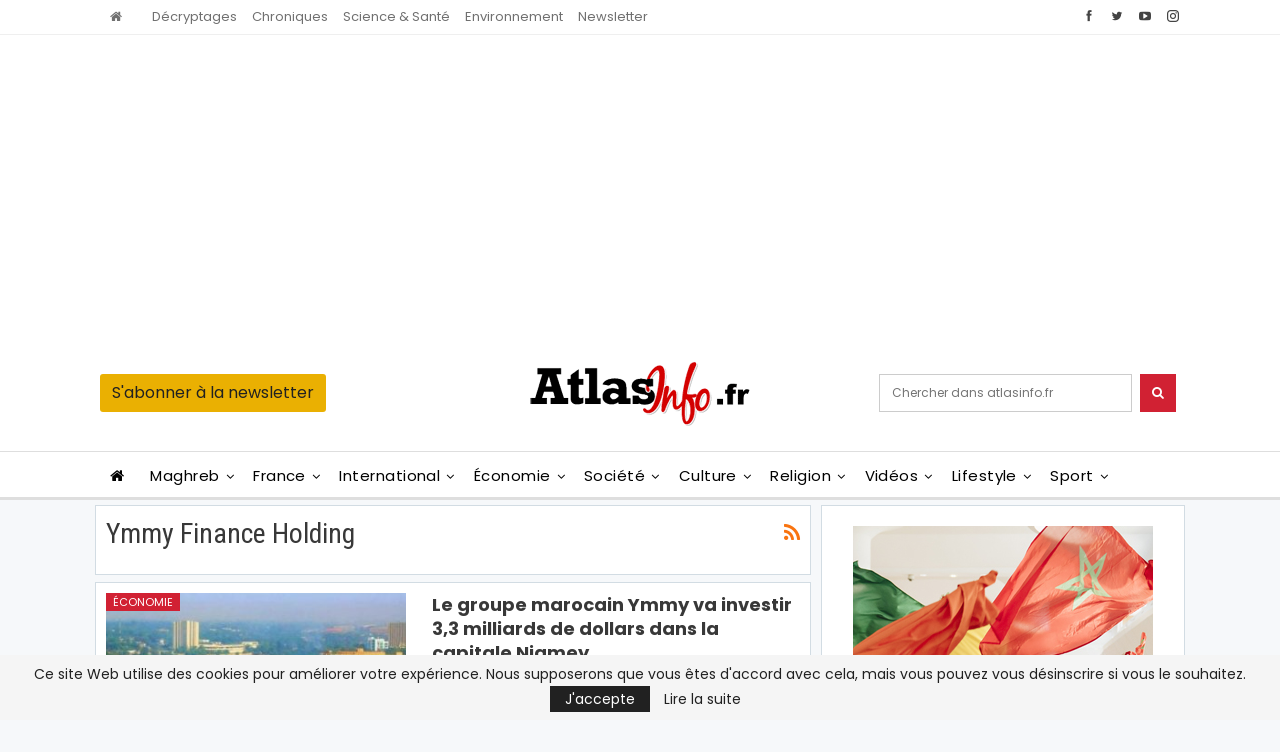

--- FILE ---
content_type: text/html; charset=utf-8
request_url: https://www.google.com/recaptcha/api2/aframe
body_size: 268
content:
<!DOCTYPE HTML><html><head><meta http-equiv="content-type" content="text/html; charset=UTF-8"></head><body><script nonce="i34YO0pzPeoigkQwjjqG5g">/** Anti-fraud and anti-abuse applications only. See google.com/recaptcha */ try{var clients={'sodar':'https://pagead2.googlesyndication.com/pagead/sodar?'};window.addEventListener("message",function(a){try{if(a.source===window.parent){var b=JSON.parse(a.data);var c=clients[b['id']];if(c){var d=document.createElement('img');d.src=c+b['params']+'&rc='+(localStorage.getItem("rc::a")?sessionStorage.getItem("rc::b"):"");window.document.body.appendChild(d);sessionStorage.setItem("rc::e",parseInt(sessionStorage.getItem("rc::e")||0)+1);localStorage.setItem("rc::h",'1769737945903');}}}catch(b){}});window.parent.postMessage("_grecaptcha_ready", "*");}catch(b){}</script></body></html>